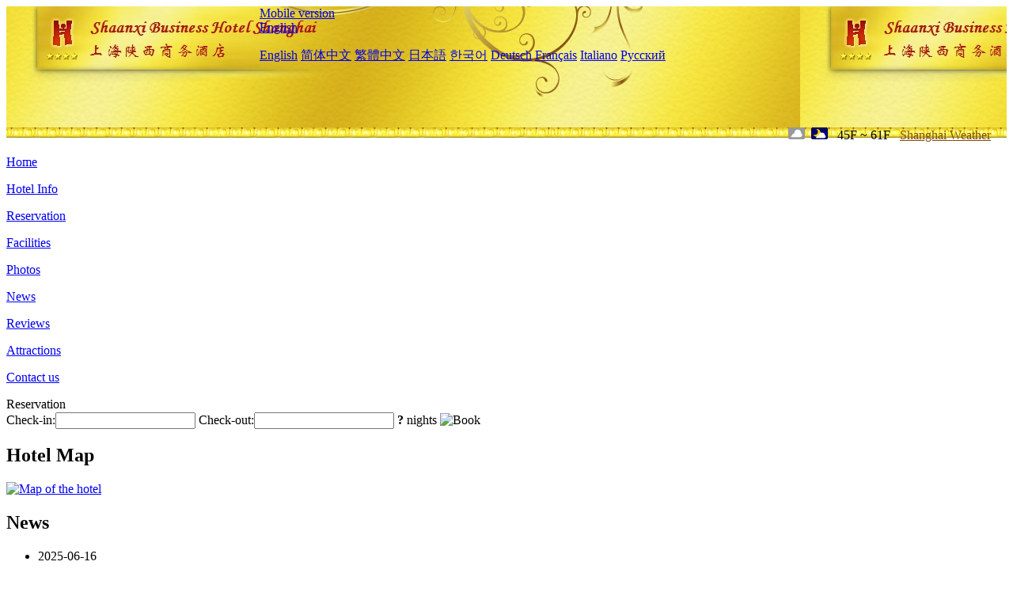

--- FILE ---
content_type: text/html; charset=utf-8
request_url: http://www.shanxibusinesshotel.com/news/?page=4
body_size: 3410
content:
<!DOCTYPE html PUBLIC "-//W3C//DTD XHTML 1.0 Transitional//EN" "http://www.w3.org/TR/xhtml1/DTD/xhtml1-transitional.dtd">

<html xmlns="http://www.w3.org/1999/xhtml" >
<head>
  <meta http-equiv="Content-Type" content="text/html; charset=utf-8" />
  <title>News, Shaanxi Business Hotel Shanghai - Booking Website, Online booking discount</title>
  <meta name="Keywords" content="News, Shaanxi Business Hotel Shanghai, Shaanxi Business Hotel Shanghai Booking Website, reservation, map, tel, address, Reviews, China." />
  <meta name="Description" content="News, Shaanxi Business Hotel Shanghai is both a business and leisure hotel located on Middle Yan'an Road near People's Square,the impressive Urban Planning Museum and Shanghai Museum. Also within easy reach are the Shanghai International Exhibition Center and Huaihai Road." />
  <link rel="shortcut icon" href="/All/Images/favicon.ico" />
  <link href="/All/style.css?20200525" type="text/css" rel="stylesheet" />
  <script type="text/javascript" src="/Javascript/jquery.js"></script>
  <script type="text/javascript" src="/Javascript/publicNew.js?20200226"></script>
  <link type="text/css" rel="stylesheet" href="/Javascript/Datepicker/jquery-ui.min.css" />
  <script type="text/javascript" src="/Javascript/Datepicker/jquery-ui.min.js"></script>
</head>
<body language='en'>
  <div class="wrapper">
    	<div class="topBg" style="background:url(/shanxibusinesshotel.com/Images/en/logo.jpg) repeat-x;">
	    <div class="top">
            <div style="float:left; padding-left:40px"><a href="/" style="display:block; width:280px; height:80px"></a></div>
            <a href="http://m.shanxibusinesshotel.com" class="mobileVersion">Mobile version</a>
<div class='languageSwitch'>
   <a class='language_en' href='javascript:void(0);'>English</a>
   <p class='cornerSolid'></p>
   <div>
      <p class='cornerSharp'></p>
      <a class='language_en' href='/'>English</a>
      <a class='language_cn' href='/cn/'>简体中文</a>
      <a class='language_big5' href='/big5/'>繁體中文</a>
      <a class='language_ja' href='/ja/'>日本語</a>
      <a class='language_ko' href='/ko/'>한국어</a>
      <a class='language_de' href='/de/'>Deutsch</a>
      <a class='language_fr' href='/fr/'>Français</a>
      <a class='language_it' href='/it/'>Italiano</a>
      <a class='language_ru' href='/ru/'>Русский</a>
   </div>
</div>
            <div style="text-align:right; padding-top:80px; padding-right:20px;">
                 <img src="https://www.chinaholiday.com/images/weather/d02.gif" title="Day: Overcast" style="width:21px;height:15px;padding-right:8px;" /><img src="https://www.chinaholiday.com/images/weather/n01.gif" title="Night: Cloudy" style="width:21px;height:15px;margin-right:8px;" /> 45F ~ 61F <a href="https://www.chinaholiday.com/weather-forecast/shanghai.html" style="color:#844B0B; front-size:12px; padding-left:8px; text-decoration:underline;" target="_blank" title="Weather of Shanghai">Shanghai Weather</a> 
            </div>
    	    <div class="clear"></div>
    	</div>
    
<div class='navBody'>
  <div class='navMain'>
    <dl class='navDL'>
      <dt class='homeTopMenuClass' ><a href='/'>Home</a></dt>
    </dl>
    <dl class='navDL'>
      <dt class='infoTopMenuClass' ><a href='/info/'>Hotel Info</a></dt>
    </dl>
    <dl class='navDL'>
      <dt class='reservationTopMenuClass' ><a href='/reservation/'>Reservation</a></dt>
    </dl>
    <dl class='navDL'>
      <dt class='facilitiesTopMenuClass' ><a href='/facilities/'>Facilities</a></dt>
    </dl>
    <dl class='navDL'>
      <dt class='photosTopMenuClass' ><a href='/photos/'>Photos</a></dt>
    </dl>
    <dl class='navDL'>
      <dt class='newsTopMenuClass navActive' ><a href='/news/'>News</a></dt>
    </dl>
    <dl class='navDL'>
      <dt class='reviewsTopMenuClass' ><a href='/reviews/'>Reviews</a></dt>
    </dl>
    <dl class='navDL'>
      <dt class='attractionsTopMenuClass' ><a href='/attractions/'>Attractions</a></dt>
    </dl>
    <dl class='navDL'>
      <dt class='contact_usTopMenuClass' ><a href='/contact_us/'>Contact us</a></dt>
    </dl>
    <div class='clear'></div>
  </div>
</div>

    </div>  
    <div class="layout">
    	<div class="main">
            <div class="left">
    <div class="boxBooking">
        <div class="boxBookingTitle">Reservation</div>
        <div class="boxBookingCont">
            <label for="tbCheckin">Check-in:</label><input type="text" id="tbCheckin" readonly="readonly" dateFormat="d M,yy  D" />
            <label for="tbCheckout">Check-out:</label><input type="text" id="tbCheckout" readonly="readonly" dateFormat="d M,yy  D" />
            <span id="nights" night=" night" nights=" nights"><b>?</b> nights</span>
            <img class="btnBookBox" src="/All/Images/en/Book.gif" checkin='tbCheckin' checkout='tbCheckout' alt="Book" />
            <img id="loading" src="/Reservation/Images/loading.gif" style="visibility:hidden;" alt="" />
        </div>
	</div>
    <div class="mapSmall">
        <h2>Hotel Map</h2>
        <a href="/contact_us/"><img src="/All/Images/homeMap.png" alt="Map of the hotel" /></a>
    </div>
</div>
            <div class="right">
                <div class="box">
                    <h2>News</h2>
                    <ul class="listULB">
	                    <li><span>2025-06-16</span><h1><a href="/news/7258.html" title="Songcheng Performing Arts: We will prepare both the market and event content for the peak summer tourism season">Songcheng Performing Arts: We will prepare both the market and event content for the peak summer tourism season</a></h1></li><li><span>2025-06-06</span><h1><a href="/news/7244.html" title="2025 Summer Travel Trend Report Released: Parent child Customer Group Accounts for Over 60%
">2025 Summer Travel Trend Report Released: Parent child Customer Group Accounts for Over 60%
</a></h1></li><li><span>2025-05-29</span><h1><a href="/news/7235.html" title="Meituan Travel: High star hotel bookings in counties are hot during the Dragon Boat Festival holiday, with parent-child families becoming the main force
">Meituan Travel: High star hotel bookings in counties are hot during the Dragon Boat Festival holiday, with parent-child families becoming the main force
</a></h1></li><li><span>2025-05-21</span><h1><a href="/news/7227.html" title="Are hotels becoming more and more selective? Mid to high end brands are all nitpicking on details
">Are hotels becoming more and more selective? Mid to high end brands are all nitpicking on details
</a></h1></li><li><span>2025-05-13</span><h1><a href="/news/7219.html" title="Mega Movie Hotel: Immersive Light and Shadow Journey, Defining a New Travel Experience with Mega Movie Hotel
">Mega Movie Hotel: Immersive Light and Shadow Journey, Defining a New Travel Experience with Mega Movie Hotel
</a></h1></li><li><span>2025-05-03</span><h1><a href="/news/7211.html" title="The number of foreigners visiting China soared by 40% in the first quarter
">The number of foreigners visiting China soared by 40% in the first quarter
</a></h1></li><li><span>2025-04-27</span><h1><a href="/news/7201.html" title="Global Hotel Alliance's Q1 2025 revenue growth of 15%
">Global Hotel Alliance's Q1 2025 revenue growth of 15%
</a></h1></li><li><span>2025-04-24</span><h1><a href="/news/7204.html" title="Real gold and silver promote consumption, many places issue May Day cultural and tourism consumption vouchers
">Real gold and silver promote consumption, many places issue May Day cultural and tourism consumption vouchers
</a></h1></li><li><span>2025-04-18</span><h1><a href="/news/7188.html" title="The next battlefield of the hotel industry lies in the sustainable genes of furniture
">The next battlefield of the hotel industry lies in the sustainable genes of furniture
</a></h1></li><li><span>2025-04-09</span><h1><a href="/news/7180.html" title="The Beijing Shanghai high-speed railway and the China Railway Academy have reached a strategic cooperation to jointly promote the high-quality development of high-speed railways
">The Beijing Shanghai high-speed railway and the China Railway Academy have reached a strategic cooperation to jointly promote the high-quality development of high-speed railways
</a></h1></li>
                    </ul>
                    <div class="hotelListBoxB"><div class="hotelPage"> <span class='pagePrev'><a href='/news/?page=3'> Prev </a></span> <span class='pageCommon'><a href='/news/'>1</a></span><span class='pageCommon'><a href='/news/?page=2'>2</a></span><span class='pageCommon'><a href='/news/?page=3'>3</a></span><span class='pageCurrent'><a href='/news/?page=4'>4</a></span><span class='pageCommon'><a href='/news/?page=5'>5</a></span><span class='pageCommon'><a href='/news/?page=6'>6</a></span><span class='pageCommon'><a href='/news/?page=7'>7</a></span><span class='pageCommon'><a href='/news/?page=8'>8</a></span><span class='pageCommon'><a href='/news/?page=9'>9</a></span><span class='pageCommon'><a href='/news/?page=10'>10</a></span> <span class='pageNext'><a href='/news/?page=5'> Next </a></span> </div></div>
                </div>
            </div>
            <div class="clear"></div>
        </div>
    </div>
    	<div class="footer">
            <p style="display:none">Tel:+86-21-52624866</p>
            <p>Address: 658 Yan'an Middle Road, near Shimen 1st Road</p>
            <p>Opened in 2005, Shaanxi Business Hotel Shanghai.</p>
    </div>
  </div>
</body>
</html>
